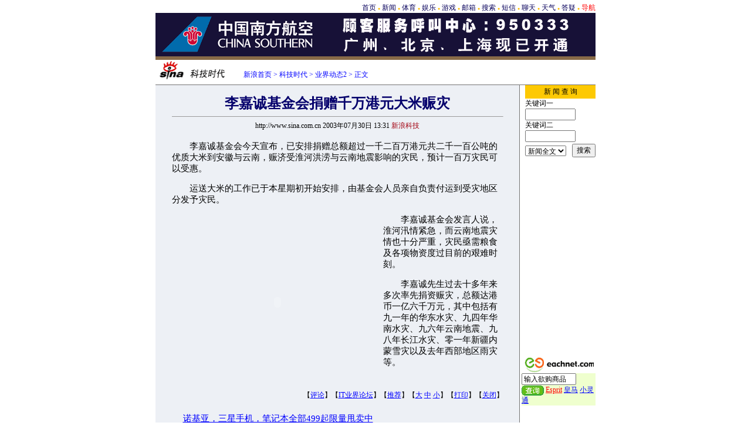

--- FILE ---
content_type: text/html
request_url: http://tech.sina.com.cn/it2/2003-07-30/1331215242.shtml
body_size: 19831
content:
<!--SINA Jit Published(2,1,215242) at 2003-7-30 13:32:31 From 103-->
<html>
<head>
<meta http-equiv="content-type" content="text/html; charset=gb2312">
<title>李嘉诚基金会捐赠千万港元大米赈灾_业界动态2_科技时代_新浪网</title>
<style type="text/css">
td,select,input {font-size:12px}
.l17 {line-height:170%;}
.f7 {font-size:7px;}
.f24 {font-size:24px;}
.f14{font-size:14.9px;line-height:130%;}
.title12 {font-size:12px;}
.title14 {font-size:14.9px;line-height:130%}
.tail12{font-size:12px;}
A:link {color: #0000ff;}
A:visited {color: #800080;}
A:active,A:hover {color : #ff0000}
A.a01:link,A.a01:visited {text-decoration:none;color: #07015B;}
A.a01:active,A.a01:hover {text-decoration:none;color : #ff0000}
A.a02:link,A.a02:visited {text-decoration:none;color: #0000ff;}
A.a02:active,A.a02:hover {text-decoration:none;color : #ff0000}
</style>

<script language="JavaScript">
function setBarPosition(){
	document.getElementById('toolBar').style.top=0
	document.getElementById('toolBar').style.left=621
	document.getElementById('toolBar').style.display='block'
}

function setTailPosition(){
var theHeight=(document.getElementById('toolBar').offsetHeight>document.getElementById('theEnd').offsetTop) ? document.getElementById('toolBar').offsetHeight : document.getElementById('theEnd').offsetTop
	document.getElementById('sinaTail').style.top=theHeight
	document.getElementById('sinaTail').style.left=document.getElementById('theEnd').offsetLeft
	document.getElementById('sinaTail').style.display='block'
}
</script>
<script language="JavaScript">
	function doZoom(size){
		document.getElementById('zoom').style.fontSize=size+'px'
		setTailPosition()
	}
	</script>
	<script language="JavaScript">
	
	function doPrint(){
	var str="<html>";
	var article;
	var css;
	var strAdBegin="<!--NEWSZW_HZH_BEGIN-->";
	var strAdEnd="<!--NEWSZW_HZH_END-->";
	var strFontSize='【<A href="javascript:doZoom(16)">大</A> <A href="javascript:doZoom(14)">中</A> <A href="javascript:doZoom(12)">小</A>】'
	var strdoPrint="doPrint()";
	var strTmp;
	
		css="<style>"
		+"td,.f12{font-size:12px}"
		+".f24 {font-size:24px;}"
		+".f14 {font-size:14px;}"
		+".title14 {font-size:14px;line-height:130%}"
		+".l17 {line-height:170%;}"
		+"</style>";
	
		str +=	css;
		str +=	'<meta http-equiv="content-type" content="text/html; charset=gb2312">';
		str +=	"<body bgcolor=#ffffff topmargin=5 leftmargin=5 marginheight=5 marginwidth=5 onLoad='window.print()'>";
		str +=	"<center><table width=600 border=0 cellspacing=0 cellpadding=0><tr><td height=34 width=150><a href=http://tech.sina.com.cn><img src=http://tech.sina.com.cn/images/sina_kjsd.gif width=144 height=34 border=0></a></td><td valign=bottom><font color=#0000ff><a href=http://home.sina.com.cn/ class=a02>新浪首页</a> &gt; <a href=http://tech.sina.com.cn/ class=a02>科技时代</a> &gt; &nbsp;正文</font></td><td align=right valign=bottom><a href='javascript:history.back()'>返回</a>　<a href='javascript:window.print()'>打印</a></td></tr></table>";
		str +=	"<table width=600 border=0 cellpadding=0 cellspacing=20 bgcolor=#EDF0F5><tr><td>";
		
		article=document.getElementById('article').innerHTML;
		str +=article.substr(0,article.indexOf(strAdBegin));
		strTmp=article.substr(article.indexOf(strAdEnd)+strAdEnd.length, article.length);
		
		str +=strTmp.substr(0,strTmp.indexOf(strFontSize));
		strTmp=strTmp.substr(strTmp.indexOf(strFontSize)+strFontSize.length, strTmp.length);
		
		str +=strTmp.substr(0,strTmp.indexOf(strdoPrint));
		str +="window.print()";
		str +=strTmp.substr(strTmp.indexOf(strdoPrint)+strdoPrint.length, strTmp.length);
		
		str +=document.getElementById('links').innerHTML;
		str +=	"</td></tr></table></center>";
		str +=	"</body></html>";
		document.write(str);
		document.close();
	}
</script>
</head>
<body bgcolor=#ffffff topmargin=5 marginheight=5 leftmargin=0 marginwidth=0 onLoad="setTailPosition()"><!-- body code begin -->

<!-- SUDA_CODE_START --> 
<script type="text/javascript"> 
//<!--
(function(){var an="V=2.1.16";var ah=window,F=document,s=navigator,W=s.userAgent,ao=ah.screen,j=ah.location.href;var aD="https:"==ah.location.protocol?"https://s":"http://",ay="beacon.sina.com.cn";var N=aD+ay+"/a.gif?",z=aD+ay+"/g.gif?",R=aD+ay+"/f.gif?",ag=aD+ay+"/e.gif?",aB=aD+"beacon.sinauda.com/i.gif?";var aA=F.referrer.toLowerCase();var aa="SINAGLOBAL",Y="FSINAGLOBAL",H="Apache",P="ULV",l="SUP",aE="UOR",E="_s_acc",X="_s_tentry",n=false,az=false,B=(document.domain=="sina.com.cn")?true:false;var o=0;var aG=false,A=false;var al="";var m=16777215,Z=0,C,K=0;var r="",b="",a="";var M=[],S=[],I=[];var u=0;var v=0;var p="";var am=false;var w=false;function O(){var e=document.createElement("iframe");e.src=aD+ay+"/data.html?"+new Date().getTime();e.id="sudaDataFrame";e.style.height="0px";e.style.width="1px";e.style.overflow="hidden";e.frameborder="0";e.scrolling="no";document.getElementsByTagName("head")[0].appendChild(e)}function k(){var e=document.createElement("iframe");e.src=aD+ay+"/ckctl.html";e.id="ckctlFrame";e.style.height="0px";e.style.width="1px";e.style.overflow="hidden";e.frameborder="0";e.scrolling="no";document.getElementsByTagName("head")[0].appendChild(e)}function q(){var e=document.createElement("script");e.src=aD+ay+"/h.js";document.getElementsByTagName("head")[0].appendChild(e)}function h(aH,i){var D=F.getElementsByName(aH);var e=(i>0)?i:0;return(D.length>e)?D[e].content:""}function aF(){var aJ=F.getElementsByName("sudameta");var aR=[];for(var aO=0;aO<aJ.length;aO++){var aK=aJ[aO].content;if(aK){if(aK.indexOf(";")!=-1){var D=aK.split(";");for(var aH=0;aH<D.length;aH++){var aP=aw(D[aH]);if(!aP){continue}aR.push(aP)}}else{aR.push(aK)}}}var aM=F.getElementsByTagName("meta");for(var aO=0,aI=aM.length;aO<aI;aO++){var aN=aM[aO];if(aN.name=="tags"){aR.push("content_tags:"+encodeURI(aN.content))}}var aL=t("vjuids");aR.push("vjuids:"+aL);var e="";var aQ=j.indexOf("#");if(aQ!=-1){e=escape(j.substr(aQ+1));aR.push("hashtag:"+e)}return aR}function V(aK,D,aI,aH){if(aK==""){return""}aH=(aH=="")?"=":aH;D+=aH;var aJ=aK.indexOf(D);if(aJ<0){return""}aJ+=D.length;var i=aK.indexOf(aI,aJ);if(i<aJ){i=aK.length}return aK.substring(aJ,i)}function t(e){if(undefined==e||""==e){return""}return V(F.cookie,e,";","")}function at(aI,e,i,aH){if(e!=null){if((undefined==aH)||(null==aH)){aH="sina.com.cn"}if((undefined==i)||(null==i)||(""==i)){F.cookie=aI+"="+e+";domain="+aH+";path=/"}else{var D=new Date();var aJ=D.getTime();aJ=aJ+86400000*i;D.setTime(aJ);aJ=D.getTime();F.cookie=aI+"="+e+";domain="+aH+";expires="+D.toUTCString()+";path=/"}}}function f(D){try{var i=document.getElementById("sudaDataFrame").contentWindow.storage;return i.get(D)}catch(aH){return false}}function ar(D,aH){try{var i=document.getElementById("sudaDataFrame").contentWindow.storage;i.set(D,aH);return true}catch(aI){return false}}function L(){var aJ=15;var D=window.SUDA.etag;if(!B){return"-"}if(u==0){O();q()}if(D&&D!=undefined){w=true}ls_gid=f(aa);if(ls_gid===false||w==false){return false}else{am=true}if(ls_gid&&ls_gid.length>aJ){at(aa,ls_gid,3650);n=true;return ls_gid}else{if(D&&D.length>aJ){at(aa,D,3650);az=true}var i=0,aI=500;var aH=setInterval((function(){var e=t(aa);if(w){e=D}i+=1;if(i>3){clearInterval(aH)}if(e.length>aJ){clearInterval(aH);ar(aa,e)}}),aI);return w?D:t(aa)}}function U(e,aH,D){var i=e;if(i==null){return false}aH=aH||"click";if((typeof D).toLowerCase()!="function"){return}if(i.attachEvent){i.attachEvent("on"+aH,D)}else{if(i.addEventListener){i.addEventListener(aH,D,false)}else{i["on"+aH]=D}}return true}function af(){if(window.event!=null){return window.event}else{if(window.event){return window.event}var D=arguments.callee.caller;var i;var aH=0;while(D!=null&&aH<40){i=D.arguments[0];if(i&&(i.constructor==Event||i.constructor==MouseEvent||i.constructor==KeyboardEvent)){return i}aH++;D=D.caller}return i}}function g(i){i=i||af();if(!i.target){i.target=i.srcElement;i.pageX=i.x;i.pageY=i.y}if(typeof i.layerX=="undefined"){i.layerX=i.offsetX}if(typeof i.layerY=="undefined"){i.layerY=i.offsetY}return i}function aw(aH){if(typeof aH!=="string"){throw"trim need a string as parameter"}var e=aH.length;var D=0;var i=/(\u3000|\s|\t|\u00A0)/;while(D<e){if(!i.test(aH.charAt(D))){break}D+=1}while(e>D){if(!i.test(aH.charAt(e-1))){break}e-=1}return aH.slice(D,e)}function c(e){return Object.prototype.toString.call(e)==="[object Array]"}function J(aH,aL){var aN=aw(aH).split("&");var aM={};var D=function(i){if(aL){try{return decodeURIComponent(i)}catch(aP){return i}}else{return i}};for(var aJ=0,aK=aN.length;aJ<aK;aJ++){if(aN[aJ]){var aI=aN[aJ].split("=");var e=aI[0];var aO=aI[1];if(aI.length<2){aO=e;e="$nullName"}if(!aM[e]){aM[e]=D(aO)}else{if(c(aM[e])!=true){aM[e]=[aM[e]]}aM[e].push(D(aO))}}}return aM}function ac(D,aI){for(var aH=0,e=D.length;aH<e;aH++){aI(D[aH],aH)}}function ak(i){var e=new RegExp("^http(?:s)?://([^/]+)","im");if(i.match(e)){return i.match(e)[1].toString()}else{return""}}function aj(aO){try{var aL="ABCDEFGHIJKLMNOPQRSTUVWXYZabcdefghijklmnopqrstuvwxyz0123456789+/=";var D="ABCDEFGHIJKLMNOPQRSTUVWXYZabcdefghijklmnopqrstuvwxyz0123456789-_=";var aQ=function(e){var aR="",aS=0;for(;aS<e.length;aS++){aR+="%"+aH(e[aS])}return decodeURIComponent(aR)};var aH=function(e){var i="0"+e.toString(16);return i.length<=2?i:i.substr(1)};var aP=function(aY,aV,aR){if(typeof(aY)=="string"){aY=aY.split("")}var aX=function(a7,a9){for(var a8=0;a8<a7.length;a8++){if(a7[a8]==a9){return a8}}return -1};var aS=[];var a6,a4,a1="";var a5,a3,a0,aZ="";if(aY.length%4!=0){}var e=/[^A-Za-z0-9\+\/\=]/g;var a2=aL.split("");if(aV=="urlsafe"){e=/[^A-Za-z0-9\-_\=]/g;a2=D.split("")}var aU=0;if(aV=="binnary"){a2=[];for(aU=0;aU<=64;aU++){a2[aU]=aU+128}}if(aV!="binnary"&&e.exec(aY.join(""))){return aR=="array"?[]:""}aU=0;do{a5=aX(a2,aY[aU++]);a3=aX(a2,aY[aU++]);a0=aX(a2,aY[aU++]);aZ=aX(a2,aY[aU++]);a6=(a5<<2)|(a3>>4);a4=((a3&15)<<4)|(a0>>2);a1=((a0&3)<<6)|aZ;aS.push(a6);if(a0!=64&&a0!=-1){aS.push(a4)}if(aZ!=64&&aZ!=-1){aS.push(a1)}a6=a4=a1="";a5=a3=a0=aZ=""}while(aU<aY.length);if(aR=="array"){return aS}var aW="",aT=0;for(;aT<aS.lenth;aT++){aW+=String.fromCharCode(aS[aT])}return aW};var aI=[];var aN=aO.substr(0,3);var aK=aO.substr(3);switch(aN){case"v01":for(var aJ=0;aJ<aK.length;aJ+=2){aI.push(parseInt(aK.substr(aJ,2),16))}return decodeURIComponent(aQ(aP(aI,"binnary","array")));break;case"v02":aI=aP(aK,"urlsafe","array");return aQ(aP(aI,"binnary","array"));break;default:return decodeURIComponent(aO)}}catch(aM){return""}}var ap={screenSize:function(){return(m&8388608==8388608)?ao.width+"x"+ao.height:""},colorDepth:function(){return(m&4194304==4194304)?ao.colorDepth:""},appCode:function(){return(m&2097152==2097152)?s.appCodeName:""},appName:function(){return(m&1048576==1048576)?((s.appName.indexOf("Microsoft Internet Explorer")>-1)?"MSIE":s.appName):""},cpu:function(){return(m&524288==524288)?(s.cpuClass||s.oscpu):""},platform:function(){return(m&262144==262144)?(s.platform):""},jsVer:function(){if(m&131072!=131072){return""}var aI,e,aK,D=1,aH=0,i=(s.appName.indexOf("Microsoft Internet Explorer")>-1)?"MSIE":s.appName,aJ=s.appVersion;if("MSIE"==i){e="MSIE";aI=aJ.indexOf(e);if(aI>=0){aK=window.parseInt(aJ.substring(aI+5));if(3<=aK){D=1.1;if(4<=aK){D=1.3}}}}else{if(("Netscape"==i)||("Opera"==i)||("Mozilla"==i)){D=1.3;e="Netscape6";aI=aJ.indexOf(e);if(aI>=0){D=1.5}}}return D},network:function(){if(m&65536!=65536){return""}var i="";i=(s.connection&&s.connection.type)?s.connection.type:i;try{F.body.addBehavior("#default#clientCaps");i=F.body.connectionType}catch(D){i="unkown"}return i},language:function(){return(m&32768==32768)?(s.systemLanguage||s.language):""},timezone:function(){return(m&16384==16384)?(new Date().getTimezoneOffset()/60):""},flashVer:function(){if(m&8192!=8192){return""}var aK=s.plugins,aH,aL,aN;if(aK&&aK.length){for(var aJ in aK){aL=aK[aJ];if(aL.description==null){continue}if(aH!=null){break}aN=aL.description.toLowerCase();if(aN.indexOf("flash")!=-1){aH=aL.version?parseInt(aL.version):aN.match(/\d+/);continue}}}else{if(window.ActiveXObject){for(var aI=10;aI>=2;aI--){try{var D=new ActiveXObject("ShockwaveFlash.ShockwaveFlash."+aI);if(D){aH=aI;break}}catch(aM){}}}else{if(W.indexOf("webtv/2.5")!=-1){aH=3}else{if(W.indexOf("webtv")!=-1){aH=2}}}}return aH},javaEnabled:function(){if(m&4096!=4096){return""}var D=s.plugins,i=s.javaEnabled(),aH,aI;if(i==true){return 1}if(D&&D.length){for(var e in D){aH=D[e];if(aH.description==null){continue}if(i!=null){break}aI=aH.description.toLowerCase();if(aI.indexOf("java plug-in")!=-1){i=parseInt(aH.version);continue}}}else{if(window.ActiveXObject){i=(new ActiveXObject("JavaWebStart.IsInstalled")!=null)}}return i?1:0}};var ad={pageId:function(i){var D=i||r,aK="-9999-0-0-1";if((undefined==D)||(""==D)){try{var aH=h("publishid");if(""!=aH){var aJ=aH.split(",");if(aJ.length>0){if(aJ.length>=3){aK="-9999-0-"+aJ[1]+"-"+aJ[2]}D=aJ[0]}}else{D="0"}}catch(aI){D="0"}D=D+aK}return D},sessionCount:function(){var e=t("_s_upa");if(e==""){e=0}return e},excuteCount:function(){return SUDA.sudaCount},referrer:function(){if(m&2048!=2048){return""}var e=/^[^\?&#]*.swf([\?#])?/;if((aA=="")||(aA.match(e))){var i=V(j,"ref","&","");if(i!=""){return escape(i)}}return escape(aA)},isHomepage:function(){if(m&1024!=1024){return""}var D="";try{F.body.addBehavior("#default#homePage");D=F.body.isHomePage(j)?"Y":"N"}catch(i){D="unkown"}return D},PGLS:function(){return(m&512==512)?h("stencil"):""},ZT:function(){if(m&256!=256){return""}var e=h("subjectid");e.replace(",",".");e.replace(";",",");return escape(e)},mediaType:function(){return(m&128==128)?h("mediaid"):""},domCount:function(){return(m&64==64)?F.getElementsByTagName("*").length:""},iframeCount:function(){return(m&32==32)?F.getElementsByTagName("iframe").length:""}};var av={visitorId:function(){var i=15;var e=t(aa);if(e.length>i&&u==0){return e}else{return}},fvisitorId:function(e){if(!e){var e=t(Y);return e}else{at(Y,e,3650)}},sessionId:function(){var e=t(H);if(""==e){var i=new Date();e=Math.random()*10000000000000+"."+i.getTime()}return e},flashCookie:function(e){if(e){}else{return p}},lastVisit:function(){var D=t(H);var aI=t(P);var aH=aI.split(":");var aJ="",i;if(aH.length>=6){if(D!=aH[4]){i=new Date();var e=new Date(window.parseInt(aH[0]));aH[1]=window.parseInt(aH[1])+1;if(i.getMonth()!=e.getMonth()){aH[2]=1}else{aH[2]=window.parseInt(aH[2])+1}if(((i.getTime()-e.getTime())/86400000)>=7){aH[3]=1}else{if(i.getDay()<e.getDay()){aH[3]=1}else{aH[3]=window.parseInt(aH[3])+1}}aJ=aH[0]+":"+aH[1]+":"+aH[2]+":"+aH[3];aH[5]=aH[0];aH[0]=i.getTime();at(P,aH[0]+":"+aH[1]+":"+aH[2]+":"+aH[3]+":"+D+":"+aH[5],360)}else{aJ=aH[5]+":"+aH[1]+":"+aH[2]+":"+aH[3]}}else{i=new Date();aJ=":1:1:1";at(P,i.getTime()+aJ+":"+D+":",360)}return aJ},userNick:function(){if(al!=""){return al}var D=unescape(t(l));if(D!=""){var i=V(D,"ag","&","");var e=V(D,"user","&","");var aH=V(D,"uid","&","");var aJ=V(D,"sex","&","");var aI=V(D,"dob","&","");al=i+":"+e+":"+aH+":"+aJ+":"+aI;return al}else{return""}},userOrigin:function(){if(m&4!=4){return""}var e=t(aE);var i=e.split(":");if(i.length>=2){return i[0]}else{return""}},advCount:function(){return(m&2==2)?t(E):""},setUOR:function(){var aL=t(aE),aP="",i="",aO="",aI="",aM=j.toLowerCase(),D=F.referrer.toLowerCase();var aQ=/[&|?]c=spr(_[A-Za-z0-9]{1,}){3,}/;var aK=new Date();if(aM.match(aQ)){aO=aM.match(aQ)[0]}else{if(D.match(aQ)){aO=D.match(aQ)[0]}}if(aO!=""){aO=aO.substr(3)+":"+aK.getTime()}if(aL==""){if(t(P)==""){aP=ak(D);i=ak(aM)}at(aE,aP+","+i+","+aO,365)}else{var aJ=0,aN=aL.split(",");if(aN.length>=1){aP=aN[0]}if(aN.length>=2){i=aN[1]}if(aN.length>=3){aI=aN[2]}if(aO!=""){aJ=1}else{var aH=aI.split(":");if(aH.length>=2){var e=new Date(window.parseInt(aH[1]));if(e.getTime()<(aK.getTime()-86400000*30)){aJ=1}}}if(aJ){at(aE,aP+","+i+","+aO,365)}}},setAEC:function(e){if(""==e){return}var i=t(E);if(i.indexOf(e+",")<0){i=i+e+","}at(E,i,7)},ssoInfo:function(){var D=unescape(aj(t("sso_info")));if(D!=""){if(D.indexOf("uid=")!=-1){var i=V(D,"uid","&","");return escape("uid:"+i)}else{var e=V(D,"u","&","");return escape("u:"+unescape(e))}}else{return""}},subp:function(){return t("SUBP")}};var ai={CI:function(){var e=["sz:"+ap.screenSize(),"dp:"+ap.colorDepth(),"ac:"+ap.appCode(),"an:"+ap.appName(),"cpu:"+ap.cpu(),"pf:"+ap.platform(),"jv:"+ap.jsVer(),"ct:"+ap.network(),"lg:"+ap.language(),"tz:"+ap.timezone(),"fv:"+ap.flashVer(),"ja:"+ap.javaEnabled()];return"CI="+e.join("|")},PI:function(e){var i=["pid:"+ad.pageId(e),"st:"+ad.sessionCount(),"et:"+ad.excuteCount(),"ref:"+ad.referrer(),"hp:"+ad.isHomepage(),"PGLS:"+ad.PGLS(),"ZT:"+ad.ZT(),"MT:"+ad.mediaType(),"keys:","dom:"+ad.domCount(),"ifr:"+ad.iframeCount()];return"PI="+i.join("|")},UI:function(){var e=["vid:"+av.visitorId(),"sid:"+av.sessionId(),"lv:"+av.lastVisit(),"un:"+av.userNick(),"uo:"+av.userOrigin(),"ae:"+av.advCount(),"lu:"+av.fvisitorId(),"si:"+av.ssoInfo(),"rs:"+(n?1:0),"dm:"+(B?1:0),"su:"+av.subp()];return"UI="+e.join("|")},EX:function(i,e){if(m&1!=1){return""}i=(null!=i)?i||"":b;e=(null!=e)?e||"":a;return"EX=ex1:"+i+"|ex2:"+e},MT:function(){return"MT="+aF().join("|")},V:function(){return an},R:function(){return"gUid_"+new Date().getTime()}};function ax(){var aK="-",aH=F.referrer.toLowerCase(),D=j.toLowerCase();if(""==t(X)){if(""!=aH){aK=ak(aH)}at(X,aK,"","weibo.com")}var aI=/weibo.com\/reg.php/;if(D.match(aI)){var aJ=V(unescape(D),"sharehost","&","");var i=V(unescape(D),"appkey","&","");if(""!=aJ){at(X,aJ,"","weibo.com")}at("appkey",i,"","weibo.com")}}function d(e,i){G(e,i)}function G(i,D){D=D||{};var e=new Image(),aH;if(D&&D.callback&&typeof D.callback=="function"){e.onload=function(){clearTimeout(aH);aH=null;D.callback(true)}}SUDA.img=e;e.src=i;aH=setTimeout(function(){if(D&&D.callback&&typeof D.callback=="function"){D.callback(false);e.onload=null}},D.timeout||2000)}function x(e,aH,D,aI){SUDA.sudaCount++;if(!av.visitorId()&&!L()){if(u<3){u++;setTimeout(x,500);return}}var i=N+[ai.V(),ai.CI(),ai.PI(e),ai.UI(),ai.MT(),ai.EX(aH,D),ai.R()].join("&");G(i,aI)}function y(e,D,i){if(aG||A){return}if(SUDA.sudaCount!=0){return}x(e,D,i)}function ab(e,aH){if((""==e)||(undefined==e)){return}av.setAEC(e);if(0==aH){return}var D="AcTrack||"+t(aa)+"||"+t(H)+"||"+av.userNick()+"||"+e+"||";var i=ag+D+"&gUid_"+new Date().getTime();d(i)}function aq(aI,e,i,aJ){aJ=aJ||{};if(!i){i=""}else{i=escape(i)}var aH="UATrack||"+t(aa)+"||"+t(H)+"||"+av.userNick()+"||"+aI+"||"+e+"||"+ad.referrer()+"||"+i+"||"+(aJ.realUrl||"")+"||"+(aJ.ext||"");var D=ag+aH+"&gUid_"+new Date().getTime();d(D,aJ)}function aC(aK){var i=g(aK);var aI=i.target;var aH="",aL="",D="";var aJ;if(aI!=null&&aI.getAttribute&&(!aI.getAttribute("suda-uatrack")&&!aI.getAttribute("suda-actrack")&&!aI.getAttribute("suda-data"))){while(aI!=null&&aI.getAttribute&&(!!aI.getAttribute("suda-uatrack")||!!aI.getAttribute("suda-actrack")||!!aI.getAttribute("suda-data"))==false){if(aI==F.body){return}aI=aI.parentNode}}if(aI==null||aI.getAttribute==null){return}aH=aI.getAttribute("suda-actrack")||"";aL=aI.getAttribute("suda-uatrack")||aI.getAttribute("suda-data")||"";sudaUrls=aI.getAttribute("suda-urls")||"";if(aL){aJ=J(aL);if(aI.tagName.toLowerCase()=="a"){D=aI.href}opts={};opts.ext=(aJ.ext||"");aJ.key&&SUDA.uaTrack&&SUDA.uaTrack(aJ.key,aJ.value||aJ.key,D,opts)}if(aH){aJ=J(aH);aJ.key&&SUDA.acTrack&&SUDA.acTrack(aJ.key,aJ.value||aJ.key)}}if(window.SUDA&&Object.prototype.toString.call(window.SUDA)==="[object Array]"){for(var Q=0,ae=SUDA.length;Q<ae;Q++){switch(SUDA[Q][0]){case"setGatherType":m=SUDA[Q][1];break;case"setGatherInfo":r=SUDA[Q][1]||r;b=SUDA[Q][2]||b;a=SUDA[Q][3]||a;break;case"setPerformance":Z=SUDA[Q][1];break;case"setPerformanceFilter":C=SUDA[Q][1];break;case"setPerformanceInterval":K=SUDA[Q][1]*1||0;K=isNaN(K)?0:K;break;case"setGatherMore":M.push(SUDA[Q].slice(1));break;case"acTrack":S.push(SUDA[Q].slice(1));break;case"uaTrack":I.push(SUDA[Q].slice(1));break}}}aG=(function(D,i){if(ah.top==ah){return false}else{try{if(F.body.clientHeight==0){return false}return((F.body.clientHeight>=D)&&(F.body.clientWidth>=i))?false:true}catch(aH){return true}}})(320,240);A=(function(){return false})();av.setUOR();var au=av.sessionId();window.SUDA=window.SUDA||[];SUDA.sudaCount=SUDA.sudaCount||0;SUDA.log=function(){x.apply(null,arguments)};SUDA.acTrack=function(){ab.apply(null,arguments)};SUDA.uaTrack=function(){aq.apply(null,arguments)};U(F.body,"click",aC);window.GB_SUDA=SUDA;GB_SUDA._S_pSt=function(){};GB_SUDA._S_acTrack=function(){ab.apply(null,arguments)};GB_SUDA._S_uaTrack=function(){aq.apply(null,arguments)};window._S_pSt=function(){};window._S_acTrack=function(){ab.apply(null,arguments)};window._S_uaTrack=function(){aq.apply(null,arguments)};window._S_PID_="";if(!window.SUDA.disableClickstream){y()}try{k()}catch(T){}})();
//-->
</script> 
<noScript> 
<div style='position:absolute;top:0;left:0;width:0;height:0;visibility:hidden'><img width=0 height=0 src='//beacon.sina.com.cn/a.gif?noScript' border='0' alt='' /></div> 
</noScript> 
<!-- SUDA_CODE_END -->

<!-- SSO_GETCOOKIE_START -->
<script type="text/javascript">var sinaSSOManager=sinaSSOManager||{};sinaSSOManager.getSinaCookie=function(){function dc(u){if(u==undefined){return""}var decoded=decodeURIComponent(u);return decoded=="null"?"":decoded}function ps(str){var arr=str.split("&");var arrtmp;var arrResult={};for(var i=0;i<arr.length;i++){arrtmp=arr[i].split("=");arrResult[arrtmp[0]]=dc(arrtmp[1])}return arrResult}function gC(name){var Res=eval("/"+name+"=([^;]+)/").exec(document.cookie);return Res==null?null:Res[1]}var sup=dc(gC("SUP"));if(!sup){sup=dc(gC("SUR"))}if(!sup){return null}return ps(sup)};</script>
<!-- SSO_GETCOOKIE_END -->

<script type="text/javascript">new function(r,s,t){this.a=function(n,t,e){if(window.addEventListener){n.addEventListener(t,e,false);}else if(window.attachEvent){n.attachEvent("on"+t,e);}};this.b=function(f){var t=this;return function(){return f.apply(t,arguments);};};this.c=function(){var f=document.getElementsByTagName("form");for(var i=0;i<f.length;i++){var o=f[i].action;if(this.r.test(o)){f[i].action=o.replace(this.r,this.s);}}};this.r=r;this.s=s;this.d=setInterval(this.b(this.c),t);this.a(window,"load",this.b(function(){this.c();clearInterval(this.d);}));}(/http:\/\/www\.google\.c(om|n)\/search/, "http://keyword.sina.com.cn/searchword.php", 250);</script>
<!-- body code end -->

<center>
<style>.h3 {font-size:7px;color:#FFBD00}</style>
<table width=750 border=0 cellspacing=0 cellpadding=0>
<tr align=center><td align=right>
<a href=http://www.sina.com.cn class=a01>首页</a> <span class=h3>●</span> 
<a href=http://news.sina.com.cn class=a01>新闻</a> <span class=h3>●</span> 
<a href=http://sports.sina.com.cn class=a01>体育</a> <span class=h3>●</span>
<a href=http://ent.sina.com.cn class=a01>娱乐</a> <span class=h3>●</span>
<a href=http://games.sina.com.cn class=a01>游戏</a> <span class=h3>●</span> 
<a href=http://mail.sina.com.cn class=a01>邮箱</a> <span class=h3>●</span> 
<a href=http://search.sina.com.cn class=a01>搜索</a> <span class=h3>●</span> 
<a href=http://sms.sina.com.cn class=a01>短信</a> <span class=h3>●</span> 
<a href=http://newchat.sina.com.cn class=a01>聊天</a> <span class=h3>●</span> 
<a href=http://weather.sina.com.cn/ class=a01>天气</a> <span class=h3>●</span> 
<a href=http://tech.sina.com.cn/focus/sinahelp.shtml class=a01>答疑</a> <span class=h3>●</span> 
<a href=http://news.sina.com.cn/guide/ class=a01><font color=red>导航</font></a>
</td></tr>
</table>
<!--头部结束-->

<a href=http://www.cs-air.com target=_blank><img src=http://ad4.sina.com.cn/gzh/nanhang-80tl-7.gif border=0 width=750 height=80></a>
<!--pyx/南方航空/8.31/B-->


<table width=750 border=0 cellspacing=0 cellpadding=0>
<tr><td height=34 width=150><a href=http://tech.sina.com.cn><img src=http://tech.sina.com.cn/images/sina_kjsd.gif width=134 height=34 border=0></a></td><td width=440 valign=bottom><font color=#0000ff><a href=http://home.sina.com.cn/ class=a02>新浪首页</a> &gt; <a href=http://tech.sina.com.cn/ class=a02>科技时代</a> &gt; <a href=http://tech.sina.com.cn/it2/ class=a02>业界动态2</a> &gt; 正文</font></td><td align=right valign=bottom width=150></td><td width=10></td></tr>
</table>
<table width=750 border=0 cellspacing=0 cellpadding=0>
<tr><td height=8></td></tr>
<tr><td height=1 bgcolor=#747474><img src=http://image2.sina.com.cn/c.gif width=1 height=1></td></tr>
</table>

<div id="outer" style="position:relative;width:750px;">
<table width=750 border=0 cellspacing=0 cellpadding=0>
<tr><td width=620 valign=top align=center rowspan=2 bgcolor=#EDF0F5><br>
	<div id=article>
	<table width=560 border=0 cellspacing=0 cellpadding=0>
	<tr><th class=f24><font color=#05006C>李嘉诚基金会捐赠千万港元大米赈灾</font></th></tr>
	<tr><td height=><hr size=1 bgcolor=#d9d9d9></td></tr>
	<tr><td height=20 align=center>http://www.sina.com.cn 2003年07月30日&nbsp;13:31 <font color=#A20010>新浪科技</font></td></tr>
	<tr><td height=15></td></tr>
	<tr><td class=l17><font id="zoom" class=f14>
	<p>　　李嘉诚基金会今天宣布，已安排捐赠总额超过一千二百万港元共二千一百公吨的优质大米到安徽与云南，赈济受淮河洪涝与云南地震影响的灾民，预计一百万灾民可以受惠。</p>

<p>　　运送大米的工作已于本星期初开始安排，由基金会人员亲自负责付运到受灾地区分发予灾民。</p><!--NEWSZW_HZH_BEGIN--><table border=0 cellspacing=0 cellpadding=0 align=left>
<tr><td>
<!--FLASH 画中画360X300 -->
<OBJECT classid="clsid:D27CDB6E-AE6D-11cf-96B8-444553540000" codebase="http://download.macromedia.com/pub/shockwave/cabs/flash/swflash.cab#version=5,0,0,0" WIDTH="360" HEIGHT="300">
 <PARAM NAME=movie VALUE="http://ad4.sina.com.cn/sina/intel-pip360300-tech-0724.swf"> <PARAM NAME=quality VALUE=high><param name=wmode value=opaque>
 <EMBED src="http://ad4.sina.com.cn/sina/intel-pip360300-tech-0724.swf" quality=high WIDTH="360" HEIGHT="300" TYPE="application/x-shockwave-flash" PLUGINSPAGE="http://www.macromedia.com/shockwave/download/index.cgi?P1_Prod_Version=ShockwaveFlash"></EMBED>
</OBJECT>
<!--nwy/intel/7.31/B-->
</td></tr>
</table>















<!--NEWSZW_HZH_END-->

<p>　　李嘉诚基金会发言人说，淮河汛情紧急，而云南地震灾情也十分严重，灾民亟需粮食及各项物资度过目前的艰难时刻。</p>

<p>　　李嘉诚先生过去十多年来多次率先捐资赈灾，总额达港币一亿六千万元，其中包括有九一年的华东水灾、九四年华南水灾、九六年云南地震、九八年长江水灾、零一年新疆内蒙雪灾以及去年西部地区雨灾等。</p>



	

	<br clear=all>
	
		<table width=565 border=0 cellspacing=0 cellpadding=0>
		<tr><td align=right>【<a href=http://comment.sina.com.cn/cgi-bin/comment/comment.cgi?channel=kj&newsid=215242>评论</a>】【<a href=http://bbs2.sina.com.cn/show.shtml?tech:it>IT业界论坛</a>】【<a href=http://stat.sina.com.cn/cgi-bin/sms/edit_sms.cgi?title=%C0%EE%BC%CE%B3%CF%BB%F9%BD%F0%BB%E1%BE%E8%D4%F9%C7%A7%CD%F2%B8%DB%D4%AA%B4%F3%C3%D7%EA%E2%D4%D6&url=tech.sina.com.cn/it2/2003-07-30/1331215242.shtml>推荐</a>】【<a href="javascript:doZoom(16)">大</a> <a href="javascript:doZoom(14)">中</a> <a href="javascript:doZoom(12)">小</a>】【<a href="javascript:doPrint()">打印</a>】【<a href="javascript:window.close()">关闭</a>】</td></tr>
		</table>
<br><table><tr><td>&nbsp;&nbsp;&nbsp;&nbsp;</td><td class=f14>
<a href=http://ad.cn.doubleclick.net/clk;4409761;7331525;i?http://sina.eachnet.com/fu/co/rd.php?http://image.eachnet.com/st/img/action/land/price/499.htm target=_blank>诺基亚，三星手机，笔记本全部499起限量甩卖中</a>
<!--cy/each/A-->
<br>
</td></tr></table>		
<p><p>
　　<a href=http://sms.sina.com.cn/act/madrid.html?from=414 target=_blank>订阅新浪体育新闻，送你皇马球票让你亲历五大球星风采</a><br>
　　<a href=http://tech.sina.com.cn/i/c/2003-04-28/0904181529.shtml target=_blank>新浪邮箱雄踞市场第一 真诚回馈用户全面扩容</a><br>
　　<a href=http://click.tol24.com/cooperate/sinaedu-tol24-nc.htm target=_blank>新概念英语</a> <a href=http://click.tol24.com/cooperate/sinaedu-tol24-wqky1.htm target=_blank>口语</a> <a href=http://click.tol24.com/cooperate/sinaedu-tol24-ielts.htm target=_blank>出国考试</a> <a href=http://click.tol24.com/cooperate/sinaedu-tol24-kaoyanzz.htm target=_blank>考研暑期限时优惠</a><br>
　　<a href=http://www.tiantang.com.cn target=_blank>无数人梦寐以求的境界，亲密接触，激烈搏杀，包你爽上“天堂”</a><br>
</p></p>
		
		</td></tr>
	</table>
	</div>
</td><td width=1 bgcolor=#747474 rowspan=2></td><td width=129 valign=top></td></tr>
</table>

<!-- 右侧功能条 begin -->
<div id="toolBar" style="position:absolute;display:'none'">
<table width=129 border=0 cellpadding=0 cellspacing=0>
<tr><td align=right>
	<script language=javascript>
	function set_keys(k1,k2)
	{
		_search._searchkey.value=k1+' '+k2;
		//alert(k1+' '+k2);
	}
	</script>
	<table width=120 border=0 cellspacing=0 cellpadding=0>
		<tr><td width=120 height=23 align=center bgcolor=#FDC903 colspan=2>新 闻 查 询</td></tr>
		<FORM form name=_search action=http://search.sina.com.cn/cgi-bin/search/search.cgi method=GET>
		<tr><td height=30 colspan=2>
		关键词一<input type=text size=10 name=_searchkey1 maxlength=80><br>
		关键词二<input type=text size=10 name=_searchkey2 maxlength=80>
		<input type=hidden name=_searchkey></td></tr>
		<tr><td height=30 width=85>
		<select name=_ss>
<option value=sina checked>综合</option>
<option value=href>网站</option>
<option value=avcn>网页</option>
<option value=newstitle>新闻标题</option>
<option value=newsft selected>新闻全文</option>
<option value=dict>汉英辞典</option>
<option value=stock>沪深行情</option>
<option value=down>软件</option>
<option value=game>游戏</option>
</select>
		</td><td width=35 align=right><INPUT TYPE=submit name=enter VALUE="搜索" onclick=set_keys(_search._searchkey1.value,_search._searchkey2.value)></td></tr>
		</form>
	</table>
	
	
	
	<br><OBJECT classid="clsid:D27CDB6E-AE6D-11cf-96B8-444553540000" codebase="http://download.macromedia.com/pub/shockwave/cabs/flash/swflash.cab#version=5,0,0,0" WIDTH="120" HEIGHT="320">
 <PARAM NAME=movie VALUE="http://ad4.sina.com.cn/wn/lenovo-sky-tech-0503.swf"> <PARAM NAME=quality VALUE=high><param name=wmode value=opaque>
 <EMBED src="http://ad4.sina.com.cn/wn/lenovo-sky-tech-0503.swf" quality=high WIDTH="120" HEIGHT="320" TYPE="application/x-shockwave-flash" PLUGINSPAGE="http://www.macromedia.com/shockwave/download/index.cgi?P1_Prod_Version=ShockwaveFlash"></EMBED>
</OBJECT>
<!--wn/lenovo/8.4/B-->

<br>
<!--CTW语录：此乃易趣固定广告位，动不得哦-->
<table width=126 border=0 cellpadding=0 cellspacing=0>
  <tr> 
    <td><table width=126 border=0 cellpadding=0 cellspacing=0>
        <tr> 
          <td height=29><img src="http://ad4.sina.com.cn/shh/each/eachnetlogo2.gif" width="126" height="29"></td>
        </tr>
        <TR> 
<script>
function sendme()
{
	myurl = "http://ad.cn.doubleclick.net/clk;5119176;7815256;p?http://sina.eachnet.com/fu/co/rd.php?http://sina.eachnet.com/fu/co/rd.php?";
	myurl += "http://search.eachnet.com/fu/search/search_result.php?lstRegion3=CN&searchdesc=y&name="+document.all.search1.elements["name"].value;
	document.location.href=myurl;
}
</script>
<FORM style="PADDING-RIGHT: 0px; PADDING-LEFT: 0px; PADDING-BOTTOM: 0px; MARGIN: 0px; PADDING-TOP: 0px" name=search1 onsubmit="sendme();return false;">
            <TD height="40" align=left bgColor=#efffce> <INPUT name=name 
            onfocus="if(this.value=='输入欲购商品')this.value='';" 
            value=输入欲购商品 size=11>
              <a href="#" onclick="sendme();return false;"><img height=17 alt=search 
            width=38 src="http://ad4.sina.com.cn/shh/each/seach.gif" 
            align=absMiddle border=0 name=image></a> <a href="http://ad.cn.doubleclick.net/clk;5119176;7815256;p?http://sina.eachnet.com/fu/co/rd.php?http://search2.eachnet.com/fu/search/themesearch3.php?name=esprit" target="_blank"><font color="#FF0000">Esprit</font></a> 
              <a href="http://ad.cn.doubleclick.net/clk;5119176;7815256;p?http://sina.eachnet.com/fu/co/rd.php?http://search2.eachnet.com/fu/search/themesearch3.php?name=皇马" target="_blank">皇马</a> 
              <a href="http://ad.cn.doubleclick.net/clk;5119176;7815256;p?http://sina.eachnet.com/fu/co/rd.php?http://search2.eachnet.com/fu/search/themesearch3.php?name=小灵通" target="_blank">小灵通</a></TD>
          </FORM>
        </TR>
        <tr> 
          <td valign=top>&nbsp;</td>
        </tr>
      </table></td>
  </tr>
</table>

<!--CTW语录：此乃易趣固定广告位，动不得哦-->
	<br><table width=129 border=0 cellspacing=0 cellpadding=0>
<tr><td><!--sms begin-->
		<style>
.f16{color:#ffffff;font-weight:bold;font-size:12px}
.inp01{border:#000000 1px solid}
</style>
<table width=128 border=0 cellpadding=0 cellspacing=0 align=center>
<tr><td width=128 colspan=5><img src=http://image2.sina.com.cn/sms/ty/hm/hm072801.gif width=128 height=52></td></tr>
<tr><td width=4 bgcolor=#327CE0></td>
<td width=4 bgcolor=#0F2F92></td>
<td width=116 bgcolor=#14A2EC>
	<table width=116 border=0 cellpadding=0 cellspacing=0>
	<form name=dingyue action=http://sms.sina.com.cn/cgi-bin/sms/onlineguess.cgi target=_blank method=post>
	<tr><td width=46 height=22 align=center class=f16>手机号</td>
	<td width=70><input type=hidden name=from><input name=mobile type=text class=inp01 size=11></td></tr>
	<tr><td height=22 class=f16 align=center>密　码</td>
	<td><input name=password type=password class=inp01 size=9></font></td></tr>
	<tr><td colspan=2 height=22 align=center><a href=http://sms.sina.com.cn/doc/register-m.html target=_blank><font color=#ffffff>索取密码</font></a></td></tr>
	<tr><td height=2 bgcolor=#0D58BD colspan=2></td></tr>
	</table>
	<table width=116 border=0 cellpadding=0 cellspacing=0 bgcolor=#FBD501>
	<tr><td height=11><input type=hidden name="item0" value="1">
	<input type=hidden name="item1" value="2">
	<input type=hidden name="item2" value="3"></td></tr>
	<tr><td width=4></td>
	<td width=10 bgcolor=#FEAE01><img src=http://image2.sina.com.cn/sms/ty/hm/hm072802.gif width=10 height=17 align=absmiddle></td>
	<td width=99 style="padding-top:3px" bgcolor=#FEAE01>猜龙马之战输赢</td>
	<td width=3></td></tr>
	<tr><td></td>
	<td height=23 colspan=2 align=center><select style="width:109px" name=value0><option value=1 selected>－－－－－－－－</option><option value=2>中国赢</option><option value=3>皇马赢</option><option value=4>平局</option></select></td>
	<td></td></tr>
	<tr><td height=11></td></tr>
	<tr><td></td>
	<td bgcolor=#FEAE01><img src=http://image2.sina.com.cn/sms/ty/hm/hm072802.gif width=10 height=17 align=absmiddle></td>
	<td style="padding-top:3px" bgcolor=#FEAE01>猜皇马净胜球</td>
	<td></td></tr>
	<tr><td></td>
	<td height=23 colspan=2 align=center><select style="width:109px" name=value1><option value=1 selected>－－－－－－－－</option><option value=2>少于-3个</option><option value=3>-2个</option><option value=4>-1个</option><option value=5>0个</option><option value=6>1个</option><option value=7>2个</option><option value=8>3个</option><option value=9>多于3个</option></select></td>
	<td></td></tr>
	<tr><td height=11></td></tr>
	<tr><td></td>
	<td bgcolor=#FEAE01><img src=http://image2.sina.com.cn/sms/ty/hm/hm072802.gif width=10 height=17 align=absmiddle></td>
	<td style="padding-top:3px" bgcolor=#FEAE01>猜哪位球星进球</td>
	<td></td></tr>
	<tr><td></td>
	<td height=23 colspan=2 align=center><select style="width:109px" name=value2><option value=1 selected>－－－－－－－－</option><option value=2>贝克汉姆</option><option value=3>罗纳尔多</option><option value=4>齐达内</option><option value=5>菲戈</option><option value=6>罗-卡洛斯</option><option value=7>麦克马纳曼</option><option value=8>杨晨</option><option value=9>吴承瑛</option><option value=10>祁宏</option><option value=11>申思</option><option value=12>高峰</option><option value=13>徐云龙</option><option value=14>杨璞</option></select></td>
	<td></td></tr>
	<tr><td height=7></td></tr>
	<tr><td height=30 colspan=4 align=center><input type=image src=http://image2.sina.com.cn/sms/ty/hmbl/hmcc09.gif width=67 height=22 border=0></td></tr>
	<tr><td height=2 bgcolor=#14A2EC colspan=4></td></tr>
	<tr><td width=116 bgcolor=#0D58BD colspan=4 height=87><font color=yellow><br>每竞猜一项收费2元，猜中抽奖。奖品全部由：<a href=http://www.m-zone.com.cn target=blank class=f16><b>动感地带</b></a>倾情奉送，包括500元电话充值卡、周杰伦签名CD……</font><br><a href=http://sms.sina.com.cn/act/madrid.html?from=415 target=_blank><img src=http://image2.sina.com.cn/sms/ty/hm/hm072803.gif width=110 height=14 border=0></a></td></tr>
	</form>
	<script>
	function getfrom(src){ 
	var N = src.indexOf("from=");
	if ( 0 >= N) return -1;
	var I = src.substr(N + 5).length;
	if (0 >= I) return -1;
	return src.substr(src.indexOf("from=") + 5,src.length - src.indexOf("from=") - 5);
	}
	
	from = getfrom(document.location.href)
	if(from == "")
	from = 4
	document.dingyue.from.value = from 
	</script>
	</table></td>
<td width=4 bgcolor=#327CE0></td></tr>
</table>
<table width=128 border=0 cellpadding=0 cellspacing=0 align=center>
<tr><td width=12 rowspan=2><img src=http://image2.sina.com.cn/sms/ty/hm/hm072804.gif width=12 height=11></td>
<td width=104 height=7 bgcolor=#0d58bd></td>
<td width=12 rowspan=2><img src=http://image2.sina.com.cn/sms/ty/hm/hm072805.gif width=12 height=11></td></tr>
<tr><td height=4 bgcolor=#327ce0></td></tr>
</table>		
		<script language="JavaScript">
		
			function preview(id,aid,from) { //v2.0
		        
		        	   window.open('http://sms.sina.com.cn/cgi-bin/sms/picpre.cgi?aid='+aid+'&from='+from+'&id='+id,'logo');
			}
			function add2fav(logoid) { //v2.0
				window.open('http://sms.sina.com.cn/cgi-bin/sms/myfavor.cgi?do=add&service=100167&id='+logoid,'myfav');
			}
		
			function prelisten(id)
			{
			window.open('http://sms.sina.com.cn/cgi-bin/sms/ringpre.cgi?aid=27&id='+id, 'ringWin');
			}
		</script>
		<script>
	             function chg(){
	             	document.yao.key.focus();
	             	document.yao.key.value="";
	             }
		</script>
<!--sms end--></td></tr>
</table>
	<br><table width=120 border=0 cellspacing=0 cellpadding=0>
	<tr><td width=120 height=23 align=center><br><a href=http://www.sina.net target=_blank><font style="text-decoration:none;font-size:12px"><b>企 业 服 务</b></font></a></td></tr>
	<tr><td height=3><img src=http://image2.sina.com.cn/c.gif width=1 height=1></td></tr>
	<tr><td class=title12>
		
    <p><a href="http://bizsite.sina.com.cn/newbizsite/docc/news6.html"><img border="0" src="http://image2.sina.com.cn/ml/pic/net/sousuo120-60.gif" width="120" height="60"></a>
		
	<font style="font-size:12px;line-height:150%;">
<br>

 <a href=http://chanye.sina.net/focus/qdzs/index.shtml target=_blank>青岛网上招商会招商</a><br>
<a href=http://mail.sina.net/ target=_blank>新浪企业邮箱—免费喽</a><br>
<a href=http://bizsite.sina.com.cn target=_blank>搜索引擎沟通无限</a><br>

<a href=http://bizsite.sina.com.cn/newbizsite/docc/index-2jisou-01.htm target=_blank><font color=red>与新浪结盟共享收益</font></a><br>
    </p>
    </font>
</td></tr>
	
	<tr><td height=3><img src=http://image2.sina.com.cn/c.gif width=1 height=1></td></tr>
	<tr><td class=title12>
	<table width=126 border=0 cellpadding=0 cellspacing=0>
	<tr><td height=5 width="1"></td></tr>
	<!--tr><td width=5></td><td width=95 valign=top align=center><a href=http://classad.bj.sina.com.cn/zhuanti/02yd/ target=_blank class=c03><img src=http://image2.sina.com.cn/clsad/02ydimg/5151.gif border=1 width=51 height=51 vspace=2 hspace=2 class=c03></a></td></tr-->
	<tr><td width=1></td>
	<td width=60 align=center></td></tr>
<tr><td height=2 width="1"></td></tr>
</table>
<table width=120 border=0 cellspacing=0 cellpadding=0>
	<tr><td width=120 height=23 align=center><br><a href=http://classad.sina.com.cn target=_blank><font style="text-decoration:none;font-size:12px"><b>分 类 信 息</b></font></a></td></tr>
	
	</table>		
	<font style="font-size:12px;line-height:150%;">
<a href=http://classad.bj.sina.com.cn/ target=_blank>京</a>:<a href=http://bj.classad.sina.com.cn/adpage/2003-06-27/5/14585.shtml target=_blank>全国名牌高校招生</a><br>
&nbsp;&nbsp;&nbsp;<a
href=http://classad.sina.com.cn/ target=_blank><font color=red>新浪分类全新改版</font></a><br>
&nbsp;&nbsp;&nbsp;<a href=http://hn.classad.sina.com.cn/travel/index.shtml target=_blank>夏季旅游-心的承诺</a><br>

<a href=http://bj.classad.sina.com.cn/auto/index.shtml target=_blank>京车消费，此处为家！
</a><br>

　<a href=http://bj.classad.sina.com.cn target=_blank>京腔京韵京商京息</a><br>



	
    </font>



	
	</td></tr>
	<tr><td title=如果所在城市尚没有广告代理商，请和北京新浪联系。 height=30 align=right><a href=http://classad.bj.sina.com.cn/adrelease.html target=_blank>分类信息刊登热线</a>>></td></tr>

</table>

</table>
</div>
<!-- 右侧功能条 end -->
<script language="JavaScript">
	setBarPosition();
</script>

<table width=750 border=0 cellpadding=0 cellspacing=0>
<tr><td width=620 bgcolor=#EDF0F5 align=center>
<div id=links>

</div>

<br>
<table width=565 border=0 cellspacing=0 cellpadding=1>
<tr><td>
 <table width=100% border=0 cellspacing=1 cellpadding=3 bgcolor=#455ca2>
 <tr><td class=title12  bgcolor=#dcdcdc>
 <form name=myform method=post action='http://comment.sina.com.cn/cgi-bin/comment/comment_do.cgi'>
 <input type=hidden name=channel value=kj>
 <input type=hidden name=newsid value=215242>
 <input type=hidden name=style value='0'>
 <input type=hidden name=face value=''>
 <input type=hidden name=top_title value=''>
 <input type=hidden name=top_url value=''>
　发表评论：　　<input type=checkbox name=anonymous value=1>匿名发表　　笔名: <input size=16 type=text name=user>　　密码: <input size=16 type=password name=password><br>
 </td></tr>
 <tr><td class=title12  bgcolor=#EDF0F5 align=center>
 <textarea rows=6 cols=70 wrap=soft class=g name=content></textarea>
 </td></form></tr>
 <tr><td class=title12  bgcolor=#EDF0F5 align=center>
 <input type=submit name=submit value="  发送  " onClick="this.disabled=true; document.myform.submit();">
 </td></tr>
 </table>
</td></tr>
</table> 
 
<!-- 新浪竞价排名 -->
<iframe src=http://news.sina.com.cn/pfp/sinanews.html width=565 height=135 frameborder=0 border=0 marginwidth=0 marginheight=0 scrolling=no></iframe>
<!-- 新浪竞价排名 end -->
<!--正文底部 begin-->
<table width=565 border=0 cellpadding=0 cellspacing=0>

<tr><td height=7></td></tr>
<tr valign=top><td width=191>
	<table width=191 border=0 cellpadding=0 cellspacing=0>
	<tr valign=top><td width=83><img src=http://image2.sina.com.cn/sms/zw/zwyd/zw052116.jpg width=83 height=108></td>
	<td width=108 background=http://image2.sina.com.cn/sms/zw/zwyd/zw052118.gif>
		<table width=108 border=0 cellpadding=0 cellspacing=0>
		<tr><td width=108 height=24 bgcolor=#eb2874 align=right style="padding-right:5px"><img src=http://image2.sina.com.cn/sms/zw/zwyd/zw052117.gif width=56 height=14></td></tr>
		<tr><td height=83 class=l15><font class=filt01><center>步入绵绵情网<br>开启爱的篇章</center></font></td></tr>
		<tr><td height=1 bgcolor=#EB2874></td></tr>
		</table></td></tr>
	</table></td>
<td width=1 background=http://image2.sina.com.cn/sms/zw/zwyd/zw052106.gif><img src=http://image2.sina.com.cn/sms/zw/zwyd/zw052119.gif width=1 height=24></td>
<td width=198 bgcolor=#D5F4FA>
	<table width=198 border=0 cellpadding=0 cellspacing=0>
	<tr><td width=198 colspan=3><img src=http://image2.sina.com.cn/sms/zw/zwyd/zw052121.gif width=198 height=57></td></tr>
	<tr><td width=15></td><td width=178 class=l13 height=50><font class=filt02>加入缤纷下载，数万精彩图片铃声不限量任你下载，每条仅0.1元，让你的手机又酷又炫！</font></td>
	<td width=5></td></tr>
	<tr><td width=198 height=1 bgcolor=#31C8E2 colspan=3></td></tr>
	</table></td>
<td width=176 background=http://image2.sina.com.cn/sms/zw/zwyd/zw052129.gif>
	<table width=176 border=0 cellpadding=0 cellspacing=0>
	<tr valign=top><td width=96><img src=http://image2.sina.com.cn/sms/zw/zwyd/zw052128.gif width=96 height=107></td>
	<td width=80>
		<table width=80 border=0 cellpadding=0 cellspacing=0>
		<tr><td width=80 colspan=2 height=24 bgcolor=#369901 align=right style="padding-right:5px"><img src=http://image2.sina.com.cn/sms/zw/zwyd/zw052127.gif width=61 height=14></td></tr>
		<tr><td width=8></td><td width=72 height=83 class=l15><font color=#1E5301>爆笑无比精彩无限，成人世界的快乐享受</font></td></tr>
		</table></td></tr>
	<tr><td height=1 colspan=2 bgcolor=#369901></td></tr>
	</table></td></tr>
</table>
<table width=565 border=0 cellpadding=0 cellspacing=0>
<tr valign=top><td width=191 height=116 bgcolor=#FCD3E2>
	<table width=185 border=0 cellpadding=0 cellspacing=0>
	<tr><td height=12></td></tr>
	<tr><td width=25></td>
	<td width=160 class=l15><center><!--a href=http://sms.sina.com.cn/docs/c/sex.html?from=414 target=_blank><font color=#eb2874><b>以科学视角全面阐述两性知识教育的短信产品</b></font></a--><SCRIPT language=JavaScript1.2>
var messages="性爱前的爱抚应当循序渐进，可以从头发开始，渐渐至……"
var neonbasecolor="#eb2874"
var neontextcolor="red"
var flashspeed=200  //in milliseconds

var n=0
if (document.all){
document.write('<a href=http://sms.sina.com.cn/docs/c/sex.html?from=414 target=_blank><font color="'+neonbasecolor+'">')
for (m=0;m<messages.length;m++)
document.write('<span id="neonlights">'+messages.charAt(m)+'</span>')
document.write('</font></a>')

//cache reference to neonlight array
var tempref=document.all.neonlights
}
else
document.write(messagess)

function neon(){

//Change all letters to base color
if (n==0){
for (m=0;m<messages.length;m++)
tempref[m].style.color=neonbasecolor
}

//cycle through and change individual letters to neon color
tempref[n].style.color=neontextcolor

if (n<tempref.length-1)
n++
else{
n=0
clearInterval(flashing)
setTimeout("beginneon()",3000)
return
}
}

function beginneon(){
if (document.all)
flashing=setInterval("neon()",flashspeed)
}
beginneon()

</SCRIPT></center></a></font></td></tr>
	<tr><td height=10></td></tr>
	<tr><td width=25></td>
	<td width=160 class=l15 align=center><font color=#EB2874><center>每日2条，28元/月</center></font></td></tr>
	<form action=http://sms.sina.com.cn/cgi-bin/sms/exprsub.cgi target=_blank method=post>
<input type=hidden name="from" value="414">
	<input type=hidden name="svc" value="100690">
	<input type=hidden size=12 name=mobile><input type=hidden size=8 name=password>
	<tr><td></td><td align=center height=30><input type=image src=http://image2.sina.com.cn/sms/zw/zwyd/zw052130.gif width=65 height=21 border=0></a></td></tr>
	</form>
	</table></td>
<td width=1 background=http://image2.sina.com.cn/sms/zw/zwyd/zw052106.gif></td>
<td width=198 bgcolor=#D5F4FA align=center>
	<table width=195 border=0 cellpadding=0 cellspacing=0>
	<tr><td height=12></td></tr>
	<form name=sndfm method=post action=http://sms.sina.com.cn/cgi-bin/sms/tmmember.cgi target=ljx>
	<tr><td width=5></td><td width=190>
<input type=hidden name="from" value="414">
<input type="hidden" name=status value=1><input type=hidden name=mobile size=12><input type=hidden size=8 name=passwd><input type=hidden name=svc value=1><a href=http://sms.sina.com.cn/act/member.html?from=414 target=_blank ><font color=#0000ff><b>原色地带</b></font></a>－－普通图片铃声，5元包月下载。　　　　　　<input type=submit value="" onclick=javascript:window.open("about:blank","ljx",'width=410,height=310') style="background-image:url(http://image2.sina.com.cn/sms/zw/zwyd/zw052131.gif);width:68px;height:22px;border:0;align:absmiddle"></td></tr>
	</form>
	<tr><td height=13></td></tr>
	<form name=sndfm method=post action=http://sms.sina.com.cn/cgi-bin/sms/tmmember.cgi target=ljx>
<input type=hidden name="from" value="414">
        <tr><td></td><td width=190><input type="hidden" name=status value=1><input type=hidden name=mobile size=12><input type=hidden size=8 name=passwd><input type=hidden name=svc value=2><a href=http://sms.sina.com.cn/act/member.html?from=414 target=_blank ><font color=#0000ff><b>炫彩地带</b></font></a>－－和弦铃声彩图，10元包月下载　　　　　　<input type=submit value="" onclick=javascript:window.open("about:blank","ljx",'width=410,height=310') style="background-image:url(http://image2.sina.com.cn/sms/zw/zwyd/zw052131.gif);width:68px;height:22px;border:0;align:absmiddle"></td></tr>
	</form>
	</table></td>
<td width=1 background=http://image2.sina.com.cn/sms/zw/zwyd/zw052109.gif></td>
<td width=174 bgcolor=#D1F074 align=center>
	<table width=160 border=0 cellpadding=0 cellspacing=0>
	<tr><td height=10></td></tr>
	<tr><td width=160 class=l15><center><a href=http://sms.sina.com.cn/docs/c/fcxh.html?from=414><font color=#1E5301><b>情趣无限爆笑连连 令你笑口常开的非常笑话</b></font></a></center></td></tr>
	<tr><td><br><center>每日2条，30元/月</center></td></tr>
	<form action=http://sms.sina.com.cn/cgi-bin/sms/exprsub.cgi target=_blank method=post>
<input type=hidden name="from" value="414">
	<input type=hidden name="svc" value="100689">
	<input type=hidden size=12 name=mobile><input type=hidden size=8 name=password>
	<tr><td height=40 align=center><input type=image src=http://image2.sina.com.cn/sms/zw/zwyd/zw052132.gif width=65 height=21 border=0></td></tr>
	</form>
	</table></td></tr>
<tr><td height=1 bgcolor=#EB2874></td>
<td colspan=3 bgcolor=#31c8e2></td>
<td height=1 bgcolor=#EE9E44></td></tr>
</table>
<!--正文底部 end-->
</td><td width=1 bgcolor=#747474 rowspan=2></td><td width=129 valign=top></td></tr>
</table>

<br>
<!--结束：底部-->
<!---->
<!--${生成留言参数}264-->
<!--<FONT COLOR=CCCCCC><span style="font-size: 9pt">★</span></FONT>-->
<!--/it2//2003-07-30/1331,-->
<!--2003-->
<!--07-->
<!--30-->
<!---->
<!---->
<!---->
<!---->
<!---->
<!--Proportion(w/h) of pic is too small-->
<!--0-->
<!---->
<!--yes-->
<!--no-->
<!---->
<!---->
<!--开始：底部-->
</center>

<center><div id="theEnd" style="position:relative;width:750px"></div></center>
<div id="sinaTail" style="position:absolute;display:'none'">
<hr width=750 size=2>
<!--标准尾-->
<table width=750 border=0 cellspacing=0 cellpadding=0>
<tr><td align=center class=title12>
<br>
<a href=/guest.html target=_blank>科技时代意见反馈留言板</a>　电话：010-82628888-5488　　　欢迎批评指正<br><br><a href=http://corp.sina.com.cn/chn/>新浪简介</a> | <a href=http://corp.sina.com.cn/eng/>About Sina</a> | <a href=http://ads.sina.com.cn/>广告服务</a> | <a href=http://corp.sina.com.cn/chn/sina_job.html>招聘信息</a> | <a href=http://www.sina.com.cn/intro/lawfirm.shtml>网站律师</a> | <a href=http://english.sina.com>SINA English</a> | <a href=http://members.sina.com.cn/apply/>会员注册</a> | <a href=http://tech.sina.com.cn/focus/sinahelp.shtml>产品答疑</a>
<br><br>Copyright &copy; 1996 - 2003 SINA Inc. All Rights Reserved<br><br><img src=http://image2.sina.com.cn/home/image/c.gif
 width=1 height=1><a href=http://home.sina.com.cn/intro/copyright.shtml target=_blank>版权所有</a>　新浪网</td></tr>
</table>

</div>
</div>
<!-- body code begin -->

<!-- SSO_UPDATECOOKIE_START -->
<script type="text/javascript">var sinaSSOManager=sinaSSOManager||{};sinaSSOManager.q=function(b){if(typeof b!="object"){return""}var a=new Array();for(key in b){a.push(key+"="+encodeURIComponent(b[key]))}return a.join("&")};sinaSSOManager.es=function(f,d,e){var c=document.getElementsByTagName("head")[0];var a=document.getElementById(f);if(a){c.removeChild(a)}var b=document.createElement("script");if(e){b.charset=e}else{b.charset="gb2312"}b.id=f;b.type="text/javascript";d+=(/\?/.test(d)?"&":"?")+"_="+(new Date()).getTime();b.src=d;c.appendChild(b)};sinaSSOManager.doCrossDomainCallBack=function(a){sinaSSOManager.crossDomainCounter++;document.getElementsByTagName("head")[0].removeChild(document.getElementById(a.scriptId))};sinaSSOManager.crossDomainCallBack=function(a){if(!a||a.retcode!=0){return false}var d=a.arrURL;var b,f;var e={callback:"sinaSSOManager.doCrossDomainCallBack"};sinaSSOManager.crossDomainCounter=0;if(d.length==0){return true}for(var c=0;c<d.length;c++){b=d[c];f="ssoscript"+c;e.scriptId=f;b=b+(/\?/.test(b)?"&":"?")+sinaSSOManager.q(e);sinaSSOManager.es(f,b)}};sinaSSOManager.updateCookieCallBack=function(c){var d="ssoCrossDomainScriptId";var a="http://login.sina.com.cn/sso/crossdomain.php";if(c.retcode==0){var e={scriptId:d,callback:"sinaSSOManager.crossDomainCallBack",action:"login",domain:"sina.com.cn"};var b=a+"?"+sinaSSOManager.q(e);sinaSSOManager.es(d,b)}else{}};sinaSSOManager.updateCookie=function(){var g=1800;var p=7200;var b="ssoLoginScript";var h=3600*24;var i="sina.com.cn";var m=1800;var l="http://login.sina.com.cn/sso/updatetgt.php";var n=null;var f=function(e){var r=null;var q=null;switch(e){case"sina.com.cn":q=sinaSSOManager.getSinaCookie();if(q){r=q.et}break;case"sina.cn":q=sinaSSOManager.getSinaCookie();if(q){r=q.et}break;case"51uc.com":q=sinaSSOManager.getSinaCookie();if(q){r=q.et}break}return r};var j=function(){try{return f(i)}catch(e){return null}};try{if(g>5){if(n!=null){clearTimeout(n)}n=setTimeout("sinaSSOManager.updateCookie()",g*1000)}var d=j();var c=(new Date()).getTime()/1000;var o={};if(d==null){o={retcode:6102}}else{if(d<c){o={retcode:6203}}else{if(d-h+m>c){o={retcode:6110}}else{if(d-c>p){o={retcode:6111}}}}}if(o.retcode!==undefined){return false}var a=l+"?callback=sinaSSOManager.updateCookieCallBack";sinaSSOManager.es(b,a)}catch(k){}return true};sinaSSOManager.updateCookie();</script>
<!-- SSO_UPDATECOOKIE_END -->

<!-- body code end -->

</body>
</html>